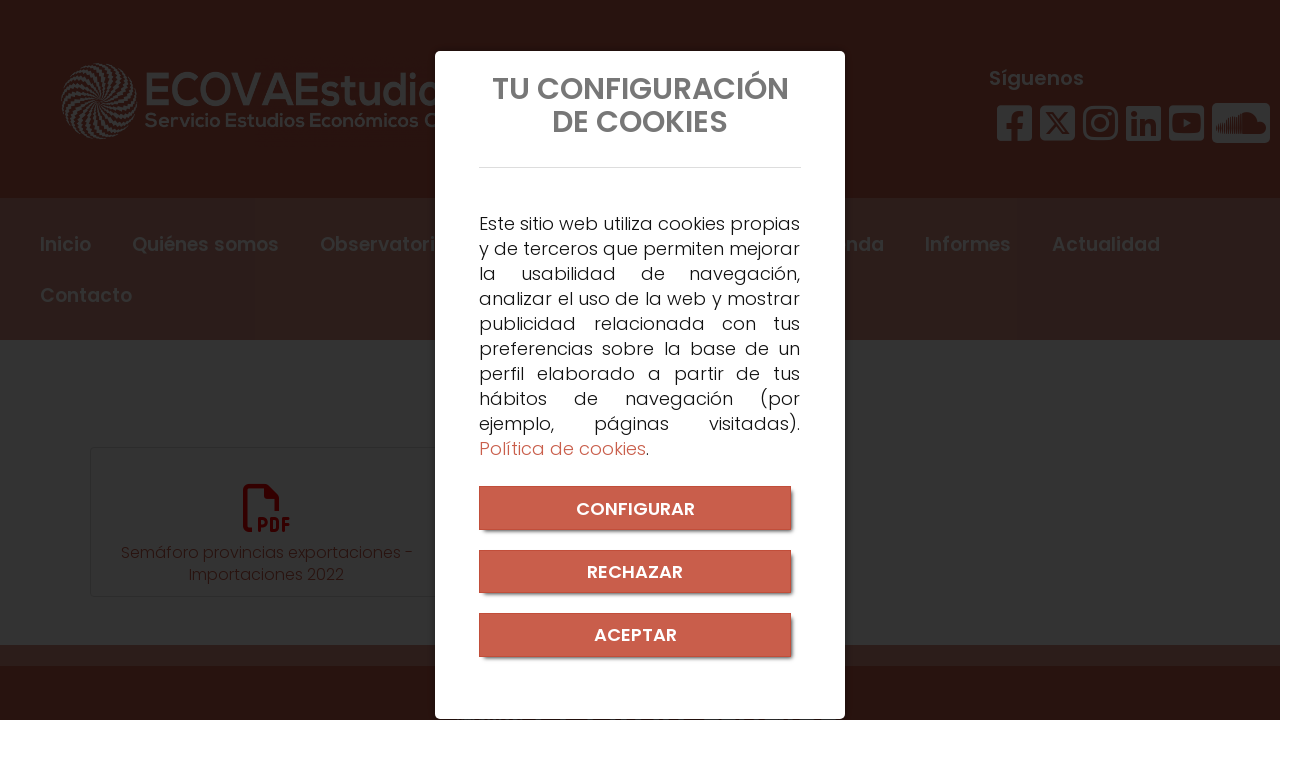

--- FILE ---
content_type: text/html; charset=UTF-8
request_url: https://www.ecovaestudios.es/2022_2/
body_size: 13251
content:

            






<!DOCTYPE html>
<html lang="es-ES">
    <head>
        <meta charset="utf-8">
        <meta name="viewport" content="width=device-width, initial-scale=1.0, user-scalable=no">
        <link rel="shortcut icon" href="/data/5690/ico/anagrama.png">
                <meta name="robots" content="index,follow"/><meta name="dcterms.title" content="Servicio Estudio económico Castila y León | ECOVAEstudios"><meta name="description" content="ECOVAEstudios somos un Servicio de Estudio económico Castila y León formado por un gran equipo de profesionales con distintos perfiles, lo que nos permite albergar de esta forma una pluralidad necesaria a la hora de valorar todos nuestros estudios y trabajos. El objetivo principal del grupo es ofrecer el mejor análisis sobre los datos socio – económicos de la región de Castilla y León."><link href="https://fonts.googleapis.com/css2?family=Poppins:wght@300&display=swap" rel="stylesheet"><link href="https://fonts.googleapis.com/css2?family=Poppins:wght@600&display=swap" rel="stylesheet"><!--  metas twitter --><meta name="twitter:card" content="gallery" /><meta name="twitter:title" content="Servicio Estudio económico Castila y León | ECOVAEstudios"><meta name="twitter:description" content="ECOVAEstudios somos un Servicio de Estudio económico Castila y León formado por un gran equipo de profesionales con distintos perfiles, lo que nos permite albergar de esta forma una pluralidad necesaria a la hora de valorar todos nuestros estudios y trabajos. El objetivo principal del grupo es ofrecer el mejor análisis sobre los datos socio – económicos de la región de Castilla y León." /><!-- metas facebook  --><meta property="og:url" content="https://www.ecovaestudios.es/2022_2/" /><meta property="og:title" content="Servicio Estudio económico Castila y León | ECOVAEstudios"><meta property="og:description" content="ECOVAEstudios somos un Servicio de Estudio económico Castila y León formado por un gran equipo de profesionales con distintos perfiles, lo que nos permite albergar de esta forma una pluralidad necesaria a la hora de valorar todos nuestros estudios y trabajos. El objetivo principal del grupo es ofrecer el mejor análisis sobre los datos socio – económicos de la región de Castilla y León."><meta property="og:locale" content="es_ES" /><!-- geoTags --><meta name="geo.placename" content="España" /><meta name="geo.position" content="41.655;-4.727" /><meta name="geo.region" content="VALLADOLID" /><meta name="ICBM" content="41.655,-4.727" />
        
        <title>                    2022
</title>
                                        <link href="//css.accesive.com/static/css/styles_cliente5690.css?v8.1" rel="stylesheet" media="all" />
                <link href="//css.accesive.com/static/css/styles_cliente_comun5690.css?v8.1" rel="stylesheet" media="all" />
                <link rel="stylesheet" href="//css.accesive.com/static/css/net10_5690.css?v8.1" />
                        <link rel="stylesheet" href="/build/frontBootstrap3v2.919b9082.css">

                                                <link href='https://fonts.googleapis.com/css?family=Muli%7cWork+Sans' rel='stylesheet' type='text/css'>
                            
                        
            
            <!--External css libraries -->
                                                                                        <link rel="stylesheet" href="https://cdnjs.cloudflare.com/ajax/libs/animate.css/3.5.2/animate.min.css" media="all" />
                                                                                <link rel="stylesheet" href="https://cdn.rawgit.com/michalsnik/aos/2.1.1/dist/aos.css" media="all" />
                                                            
            <!--Custom css-->
                            <link rel="stylesheet" href="//css.accesive.com/static/css/custom_5690.css?v8.1" media="all" />
            
        
            <style type="text/css">
            .pageload-overlay {
    position: fixed;
    width: 100%;
    height: 100%;
    top: 0;
    left: 0;
    display: none;
    z-index: 2147483646;
}

.pageload-overlay.show {
    display:block;
}

.pageload-overlay svg {
    position: absolute;
    top: 0;
    left: 0;
    pointer-events: none;
    z-index: 2147483646;
    background-color: ;
}

.pageload-overlay svg path {
    fill: ;
}

.pageload-overlay::after,
.pageload-overlay::before {
    content: '';
    position: absolute;
    width: 20px;
    height: 20px;
    top: 50%;
    left: 50%;
    margin: -10px 0 0 -10px;
    border-radius: 50%;
    visibility: hidden;
    opacity: 0;
    z-index: 2147483647;
    -webkit-transition: opacity 0.15s, visibility 0s 0.15s;
    transition: opacity 0.15s, visibility 0s 0.15s;
}

.pageload-overlay::after {
    background: ;
    -webkit-transform: translateX(-20px);
    transform: translateX(-20px);
    -webkit-animation: moveRight 0.6s linear infinite alternate;
    animation: moveRight 0.6s linear infinite alternate;
}

.pageload-overlay::before {
    background: ;
    -webkit-transform: translateX(20px);
    transform: translateX(20px);
    -webkit-animation: moveLeft 0.6s linear infinite alternate;
    animation: moveLeft 0.6s linear infinite alternate;
    }

    @-webkit-keyframes moveRight {
    to { -webkit-transform: translateX(20px); }
    }

    @keyframes moveRight {
    to { transform: translateX(20px); }
    }

    @-webkit-keyframes moveLeft {
    to { -webkit-transform: translateX(-20px); }
    }

    @keyframes moveLeft {
    to { transform: translateX(-20px); }
}

.pageload-loading.pageload-overlay::after,
.pageload-loading.pageload-overlay::before {
    opacity: 1;
    visibility: visible;
    -webkit-transition: opacity 0.3s;
    transition: opacity 0.3s;
}

/**/
#loader6{
    background-color: ;
    display: block;
}
.l6 {
    width: 100px;
    height: 100px;
    border-radius: 50px;
    border: 1px solid ;
    position: relative;
    top:calc(50% - 90px);
    margin: 20px auto;
}

.l6 span {
    display: block;
    width: 16px;
    margin: 0 auto;
    line-height: 32px;
    margin-top: 32px;
    color: ;
    text-align: center;
    font-weight: bold;
    -family: arial;
    position: relative;
    font-size: 32px;
}
.l6 span:after {
    content: attr(data-title);
    position: absolute;
    overflow: hidden;
    display: block;
    left: 0;
    top: 0;
    opacity: 1;
    height: 30px;
    color: ;
    -webkit-backface-visibility: hidden;
    -webkit-transform-style: preserve-3d;
    -webkit-animation-name: pulse;
    -webkit-animation-duration: 2s;
    -webkit-animation-timing-function: ease-in-out;
    -webkit-animation-iteration-count: infinite;
    animation-name: pulse;
    animation-duration: 2s;
    animation-timing-function: ease-in-out;
    animation-iteration-count: infinite;
}

@-webkit-keyframes pulse {
    0% {
        height: 0;
        opacity: 1;
        -webkit-transform: scale(1);
        transform: scale(1);
    }
    78% {
        height: 30px;
        opacity: 1;
        -webkit-transform: scale(1);
        transform: scale(1);
    }
    88% {
        height: 30px;
        opacity: 1;
        -webkit-transform: scale(1.2);
        transform: scale(1.2);
    }
    100% {
        height: 30px;
        opacity: 0.1;
        -webkit-transform: scale(1);
        transform: scale(1);
    }
}
@keyframes pulse {
    0% {
        height: 0;
        opacity: 1;
        -webkit-transform: scale(1);
        transform: scale(1);
    }
    78% {
        height: 30px;
        opacity: 1;
        -webkit-transform: scale(1);
        transform: scale(1);
    }
    88% {
        height: 30px;
        opacity: 1;
        -webkit-transform: scale(1.2);
        transform: scale(1.2);
    }
    100% {
        height: 30px;
        opacity: 0.1;
        -webkit-transform: scale(1);
        transform: scale(1);
    }
}

/**/
#loader7{
    display: block;
}
body .vertical-centered-box {
    position: absolute;
    width: 100%;
    height: 100%;
    text-align: center;
}
body .vertical-centered-box:after {
    content: '';
    display: inline-block;
    height: 100%;
    vertical-align: middle;
    margin-right: -0.25em;
}
body .vertical-centered-box .contentt {
    -webkit-box-sizing: border-box;
    -moz-box-sizing: border-box;
    box-sizing: border-box;
    display: inline-block;
    vertical-align: middle;
    text-align: left;
    font-size: 0;
}

.loader-circle {
    position: absolute;
    left: 50%;
    top: 50%;
    width: 120px;
    height: 120px;
    border-radius: 50%;
    box-shadow: inset 0 0 0 1px rgba(255, 255, 255, 0.1);
    margin-left: -60px;
    margin-top: -60px;
}
.loader-line-mask {
    position: absolute;
    left: 50%;
    top: 50%;
    width: 60px;
    height: 120px;
    margin-left: -60px;
    margin-top: -60px;
    overflow: hidden;
    -webkit-transform-origin: 60px 60px;
    -moz-transform-origin: 60px 60px;
    -ms-transform-origin: 60px 60px;
    -o-transform-origin: 60px 60px;
    transform-origin: 60px 60px;
    -webkit-mask-image: -webkit-linear-gradient(top, #000000, rgba(0, 0, 0, 0));
    -webkit-animation: rotate 1.2s infinite linear;
    -moz-animation: rotate 1.2s infinite linear;
    -o-animation: rotate 1.2s infinite linear;
    animation: rotate 1.2s infinite linear;
}
.loader-line-mask .loader-line {
    width: 120px;
    height: 120px;
    border-radius: 50%;
    box-shadow: inset 0 0 0 1px rgba(255, 255, 255, 0.5);
}
#particles-background,
#particles-foreground {
    left: -51%;
    top: -51%;
    width: 202%;
    height: 202%;
    -webkit-transform: scale3d(0.5, 0.5, 1);
    -moz-transform: scale3d(0.5, 0.5, 1);
    -ms-transform: scale3d(0.5, 0.5, 1);
    -o-transform: scale3d(0.5, 0.5, 1);
    transform: scale3d(0.5, 0.5, 1);
}
#particles-background {
    background: ;
    background-image: -webkit-linear-gradient(45deg,  2%,  100%);
    background-image: -moz-linear-gradient(45deg,  2%,  100%);
    background-image: linear-gradient(45deg,  2%,  100%);
}
lesshat-selector {
    -lh-property: 0; } 
@-webkit-keyframes rotate{ 0% { -webkit-transform: rotate(0deg);} 100% { -webkit-transform: rotate(360deg);}}
@-moz-keyframes rotate{ 0% { -moz-transform: rotate(0deg);} 100% { -moz-transform: rotate(360deg);}}
@-o-keyframes rotate{ 0% { -o-transform: rotate(0deg);} 100% { -o-transform: rotate(360deg);}}
@keyframes rotate{ 0% {-webkit-transform: rotate(0deg);-moz-transform: rotate(0deg);-ms-transform: rotate(0deg);transform: rotate(0deg);} 100% {-webkit-transform: rotate(360deg);-moz-transform: rotate(360deg);-ms-transform: rotate(360deg);transform: rotate(360deg);}}
[not-existing] {
    zoom: 1;
}
lesshat-selector {
    -lh-property: 0; } 
@-webkit-keyframes fade{ 0% { opacity: 1;} 50% { opacity: 0.25;}}
@-moz-keyframes fade{ 0% { opacity: 1;} 50% { opacity: 0.25;}}
@-o-keyframes fade{ 0% { opacity: 1;} 50% { opacity: 0.25;}}
@keyframes fade{ 0% { opacity: 1;} 50% { opacity: 0.25;}}
[not-existing] {
    zoom: 1;
}
lesshat-selector {
    -lh-property: 0; } 
@-webkit-keyframes fade-in{ 0% { opacity: 0;} 100% { opacity: 1;}}
@-moz-keyframes fade-in{ 0% { opacity: 0;} 100% { opacity: 1;}}
@-o-keyframes fade-in{ 0% { opacity: 0;} 100% { opacity: 1;}}
@keyframes fade-in{ 0% { opacity: 0;} 100% { opacity: 1;}}
[not-existing] {
    zoom: 1;
}        </style>
                                        <script>
                var languageCountry = 'es';
                (function(w,d,u){w.readyQ=[];w.bindReadyQ=[];function p(x,y){if(x=="ready"){w.bindReadyQ.push(y);}else{w.readyQ.push(x);}};var a={ready:p,bind:p};w.$=w.jQuery=function(f){if(f===d||f===u){return a}else{p(f)}}})(window,document)
            </script>
                            <script src="/build/runtime.328ea1e1.js"></script><script src="/build/frontPageLoader.e0fc922d.js"></script>
                                                                    </head>
    
    <body class="web plantilla-3-col ancho  device-not-mobile" itemscope itemtype="https://schema.org/WebPage">
                        
                                                                                            <div class="alert alert-dismissible cookie-alert affix-hidden container-fluid cookies-emergente" role="alert" id="cookiesAlert">
    <div class="contenido-cookies-alert"> 
        <p class="h3 text-center">
            <strong>TU CONFIGURACIÓN DE COOKIES</strong>
        </p>
        <hr>
        <div id="cookiesText" class="cookies-text col-xs-12">
                                                                        <p class="">Este sitio web utiliza cookies propias y de terceros que permiten mejorar la usabilidad de navegación, analizar el uso de la web y mostrar publicidad relacionada con tus preferencias sobre la base de un perfil elaborado a partir de tus hábitos de navegación (por ejemplo, páginas visitadas). <a href="/politica-de-cookies">Política de cookies</a>.</p>
                                                            
            <div class="cookies-button text-center col-xs-12" id="cookiesButtonContainer">
                                    <a href="#" id="pcookies" href="" data-toggle="modal" data-target="#modal_cookies" class="cookiesButton btn btn-xs btn-primary">
                        CONFIGURAR
                    </a>
                    <a href="#" class="cookiesButton btn btn-xs btn-primary" data-dismiss="alert" aria-label="Close" onclick="aceptarCookies(false, true, 5690)" >
                        RECHAZAR
                    </a>
                    <a href="#" class="cookiesButton btn btn-xs btn-primary" data-dismiss="alert" aria-label="Close" onclick="aceptarCookies(true, false, 5690)" >
                        ACEPTAR
                    </a>
                            </div>
        </div>
    </div>
</div>                                            <header >
        <!-- ZONA MENU MOVIL -->
                                                <div id="menuMovil" class="visible-xs visible-sm"> 
        
                
        
                                                                                                            
                        
        
        <!-- END Movil Navbar Button collapse -->
                        
        
            
     
        <!-- Movil Navbar Button collapse -->
    <div class="navbar-header menu-movil-config menu-2">
                        <a href="/" class="navbar-brand">   
                    <img src="/data/5690/logos/logo_png_sinfodo_03_03_movil.png" title="ECOVA ESTUDIOS" alt="ECOVA ESTUDIOS">
            </a>

                                        
    <div class="iconos-movil justify-center color-custom-iconos-movil">
                
                
                
                
                
                
                
                
                
                    </div>

                                <div class="boton-menu">
                            <a id="nav-toggle" class=" pull-right navbar-toggle"  data-toggle="collapse" data-target="#navbar-collapse_movilMenu"><span></span></a>
                    </div>
    
            </div>
                <!-- Movil Navbar Menu collapse -->
    <nav class="navbar-default inverse   " role="navigation" >
        <div class="collapse navbar-collapse navbar-cat-collapse" id="navbar-collapse_movilMenu">
            <ul class="nav navbar-nav">
                                                                            <li >
                    <a class=""
                        href="/" title="Inicio">
                                                Inicio
                                            </a>
                                                                                                                                    </li>
                                                                            <li >
                    <a class=""
                        href="/quienes-somos/" title="Quiénes somos">
                                                Quiénes somos
                                            </a>
                                                                                                                                    </li>
                                                                            <li                     class="dropdown"
                    >
                    <a class="dropdown-toggle"
                        href="#" title="Observatorios e informes">
                                                Observatorios e informes
                                                    <b class="caret right"></b>
                                            </a>
                                                                        	<ul class="dropdown-menu    multi-level " role="menu">
																			 
                                                        <li class="">
                            <a  href="/todos-los-observatorios/"  title="Todos los Observatorios">
                                                                Todos los Observatorios
                                                            </a>
                    										
																																			 
                                                        <li class="">
                            <a  href="/observatorio-economico"  title="Observatorio Económico">
                                                                Observatorio Económico
                                                            </a>
                    										
																																			 
                                                        <li class="">
                            <a  href="/observatorio-digital"  title="Observatorio Digital">
                                                                Observatorio Digital
                                                            </a>
                    										
																																			 
                                                        <li class="">
                            <a  href="/observatorio-de-comercio-exterior-2024"  title="Observatorio Comercio Exterior">
                                                                Observatorio Comercio Exterior
                                                            </a>
                    										
																																			 
                                                        <li class="">
                            <a  href="/observatorio-agroalimentario"  title="Observatorio Agroalimentario">
                                                                Observatorio Agroalimentario
                                                            </a>
                    										
																																			 
                                                        <li class="">
                            <a  href="/graficos-y-tablas_1/"  title="Gráficos">
                                                                Gráficos
                                                            </a>
                    										
																																			 
                                                        <li class="">
                            <a  href="/historico-semaforos/"  title="Histórico semáforos">
                                                                Histórico semáforos
                                                            </a>
                    										
																							</li>
		</ul>
	                                                            </li>
                                                                            <li >
                    <a class=""
                        href="/colaboradores/" title="Colaboradores">
                                                Colaboradores
                                            </a>
                                                                                                                                    </li>
                                                                            <li >
                    <a class=""
                        href="/agenda/" title="Agenda">
                                                Agenda
                                            </a>
                                                                                                                                    </li>
                                                                            <li >
                    <a class=""
                        href="/informes/" title="Informes">
                                                Informes
                                            </a>
                                                                                                                                    </li>
                                                                            <li >
                    <a class=""
                        href="/actualidad/" title="Actualidad">
                                                Actualidad
                                            </a>
                                                                                                                                    </li>
                                                                            <li >
                    <a class=""
                        href="/te-podemos-ayudar-en-algo-mas" title="Contacto">
                                                Contacto
                                            </a>
                                                                                                                                    </li>
                        </ul>
        </div>
    </nav>

        

    </div>
                            <!-- FIN ZONA MENU MOVIL -->

        <!-- ZONA BARRA DE OPCIONES -->
                                            <div id="barra-opciones">
                    <div class="barra-opciones zona eq-height">
                                                    <div class="row eq-height"><div class="col-xs-12 col-sm-5 col-md-5  hidden-xs hidden-sm  "><div data-nombre="Logotipo"  id="block-211704" class="modulo-container logotipo-main margen-4x "><div id="logo211704" class="modulo-logotipo"><a href="/"><img src="/cache/7/f/5/e/2/7f5e25ecedfbe3dee6c1de932abf662eea2a9ccf.png" title="ecova estudios" alt="ecova estudios" width="300" height="200"
	    class="img-responsive"></a></div></div></div><div class=" col-xs-12 col-sm-2 col-md-2   hidden-xs hidden-sm hidden-md "><div data-nombre="empujar redes"  id="block-211743" class="modulo-container hidden-xs hidden-sm hidden-md  "><div id="mod_html_211743" class="text-left"></div></div></div><div class="col-xs-12 col-sm-5 col-md-5   acc-flex-right acc-flex-center-tablet acc-flex-center-movil hidden-sm hidden-xs "><div data-nombre="Redes Sociales"  id="block-211742" class="modulo-container acc-flex-right acc-flex-center-tablet acc-flex-center-movil hidden-sm hidden-xs  "><div class="modulo-redes-sociales"><h3  class="heading color-fuente-destacado"  >Síguenos</h3><div class="grupo-redes-sociales iconos paleta_colores_blanco_color "><div class=" inline facebook"><a href="https://www.facebook.com/ECOVAEstudios" target="_blank" aria-label="Facebook" rel="noFollow"><i class="fa fa-facebook-square fa-2x paleta_colores_blanco_color"></i><span class='d-none'>Facebook</span></a></div><div class=" inline twitter"><a href="https://twitter.com/EcovaEstudios" target="_blank" aria-label="Twitter" rel="noFollow"><i class="fa fa-brands fa-square-x-twitter fa-2x paleta_colores_blanco_color"></i><span class='d-none'>Twitter</span></a></div><div class=" inline instagram"><a href="https://www.instagram.com/ecovaestudios" target="_blank" aria-label="Instagram" rel="noFollow"><i class="fa fa-instagram fa-2x paleta_colores_blanco_color"></i><span class='d-none'>Instagram</span></a></div><div class=" inline linkedin"><a href="https://www.linkedin.com/company/ecovaestudios " target="_blank" aria-label="Linkedin" rel="noFollow"><i class="fa fa-linkedin-square fa-2x paleta_colores_blanco_color"></i><span class='d-none'>Linkedin</span></a></div><div class=" inline youtube"><a href="https://www.youtube.com/channel/UC_3K6IEuVZjwDEC-lM85xow/" target="_blank" aria-label="Youtube" rel="noFollow"><i class="fa fa-youtube-square fa-2x paleta_colores_blanco_color"></i><span class='d-none'>Youtube</span></a></div><div class=" inline soundcloud"><a href="https://soundcloud.com/ecova-estudios" target="_blank" aria-label="SoundCloud" rel="noFollow"><i class="fa fa-soundcloud fa-2x paleta_colores_blanco_color"></i><span class='d-none'>Soundcloud</span></a></div></div></div></div></div></div><!-- end row --><div class="row eq-height"></div>
                                            </div>
                </div>
                            <!-- FIN ZONA BARRA DE OPCIONES -->

        <!-- ZONA SOBRECABECERA -->
                                                                <div id="sobrecabecera" class="sticky-top">
                        <div class="sobrecabecera zona eq-height">
                                                            <div class="row eq-height"><div class="col-xs-12 col-sm-12 col-md-12 hidden-xs hidden-sm   hidden-sm hidden-xs acc-flex-center acc-flex-center-tablet text-center "><div data-nombre="Menú principal"  id="block-211703" class="modulo-container hidden-sm hidden-xs acc-flex-center acc-flex-center-tablet text-center menu-sobrecabecera margen-top margen-bottom "><div class="modulo-menu horizontal-laptop horizontal-tablet vertical-mobile version1 " data-menu-id="0"><nav id="menu_211703" class="navbar navbar-default inverse custom-menu-intenso" role="navigation"><!-- Nav Header Starts --><div class="navbar-header"><button type="button" class="btn btn-primary btn-navbar navbar-toggle" data-toggle="collapse" data-target="#navbar-collapse_211703"><span class="sr-only">Toggle Navigation</span><i class="fa fa-bars"></i></button></div><!-- Nav Header Ends --><!-- Navbar Cat collapse Starts --><div class="sidebar-nav "><div class="navbar-collapse  navbar-inner" id="navbar-collapse_211703"><ul class="nav navbar-nav "><li class=" version1 "><a class="" href="/" title="Inicio">
                                                                        Inicio
                                                                    </a></li><li class=" version1 "><a class="" href="/quienes-somos/" title="Quiénes somos">
                                                                        Quiénes somos
                                                                    </a></li><li class="dropdown version1 "><a class="dropdown-toggle" href="#" title="Observatorios e informes">
                                                                        Observatorios e informes
                                                                            <b class="caret right"></b></a><ul class="dropdown-menu    multi-level " role="menu"><li class=""><a  href="/todos-los-observatorios/"  title="Todos los Observatorios">
                                                                Todos los Observatorios
                                                            </a><li class=""><a  href="/observatorio-economico"  title="Observatorio Económico">
                                                                Observatorio Económico
                                                            </a><li class=""><a  href="/observatorio-digital"  title="Observatorio Digital">
                                                                Observatorio Digital
                                                            </a><li class=""><a  href="/observatorio-de-comercio-exterior-2024"  title="Observatorio Comercio Exterior">
                                                                Observatorio Comercio Exterior
                                                            </a><li class=""><a  href="/observatorio-agroalimentario"  title="Observatorio Agroalimentario">
                                                                Observatorio Agroalimentario
                                                            </a><li class=""><a  href="/graficos-y-tablas_1/"  title="Gráficos">
                                                                Gráficos
                                                            </a><li class=""><a  href="/historico-semaforos/"  title="Histórico semáforos">
                                                                Histórico semáforos
                                                            </a></li></ul></li><li class=" version1 "><a class="" href="/colaboradores/" title="Colaboradores">
                                                                        Colaboradores
                                                                    </a></li><li class=" version1 "><a class="" href="/agenda/" title="Agenda">
                                                                        Agenda
                                                                    </a></li><li class=" version1 "><a class="" href="/informes/" title="Informes">
                                                                        Informes
                                                                    </a></li><li class=" version1 "><a class="" href="/actualidad/" title="Actualidad">
                                                                        Actualidad
                                                                    </a></li><li class=" version1 "><a class="" href="/te-podemos-ayudar-en-algo-mas" title="Contacto">
                                                                        Contacto
                                                                    </a></li></ul></div></div></nav></div></div></div></div><!-- end row --><div class="row eq-height"></div>
                                                    </div>
                    </div>
                                            <!-- FIN ZONA SOBRECABECERA -->
        <!-- ZONA CABECERA -->                                             <!-- FIN ZONA CABECERA -->
        
        </header>
        <!-- ZONA CONTENIDO -->
            <div id="contenido">
                                    <div class="contenido zona">                
                                                                                                                                                                                                                
                                 
                
                                                                                                                                                                                                                                                                                                                                                                <div id="main" class="row ">
                                                                                                                                                                                                                                                                                                 
                                        <div id="content_main" class="col-sm-12">
                            <!-- Titulo Starts -->
                        <h1  class="heading color-fuente-destacado"  >2022</h1>
    
<!-- Titulo Ends -->
    <!-- LISTADO DE CATEGORIAS STARTS -->
        <!-- LISTADO DE CATEGORIAS ENDS -->


    
<!-- Publicaciones relaccionadas -->
    
            <div>
                                                                            <div >
            
                                                                                                                                                                                                                                                    
                                                                                                        <div class="row">
        <div class="col-sm-12">
            <div class="modulo-container">
                <div class="funcionalidad-descargas">
                     
                    <div class="row">
                                                <div class="col-sm-4">
                                                        

                <a class="fila-descarga thumbnail" href="/media/download/69743"
    data-filename="observatorio-de-comercio-exterior-2023-semaforo-provincias.pdf"  target="_blank">
    <div class="descarga-container">
        <div class="text-center descarga-icono">
            <i class="fa fa-file-pdf-o fa-3x"></i>
            <p class="scroll-on-hover ellipsis" data-toggle="tooltip" data-placement="top" title="Semáforo provincias exportaciones - Importaciones 2022">Semáforo provincias exportaciones - Importaciones 2022</p>
        </div>
        <div class="descarga-info">
            <div class="pull-left">
                <i class="fa fa-arrow-circle-o-down" data-toggle="tooltip" data-placement="top" title="Semáforo provincias exportaciones - Importaciones 2022"></i>
            </div>
            <div class="pull-right">
                <p>1.33 Mb</p>
            </div>
        </div>
    </div>
</a>
                        </div>
                                                <div class="col-sm-4">
                                                        

        <a class="fila-descarga thumbnail" href="/media/download/69742"
    data-filename="observatorio-de-comercio-exterior-2023-semaforo-ccaa.pdf"  target="_blank">
    <div class="descarga-container">
        <div class="text-center descarga-icono">
            <i class="fa fa-file-pdf-o fa-3x"></i>
            <p class="scroll-on-hover ellipsis" data-toggle="tooltip" data-placement="top" title="Semáforo comunidades exportaciones -Importaciones 2022">Semáforo comunidades exportaciones -Importaciones 2022</p>
        </div>
        <div class="descarga-info">
            <div class="pull-left">
                <i class="fa fa-arrow-circle-o-down" data-toggle="tooltip" data-placement="top" title="Semáforo comunidades exportaciones -Importaciones 2022"></i>
            </div>
            <div class="pull-right">
                <p>825.32 Kb</p>
            </div>
        </div>
    </div>
</a>
                        </div>
                                            </div>
                </div>
            </div>
        </div>
    </div>
                     
            </div>                                    </div>

    


                    </div>
                                                                    <!-- BLOQUE AUXILIAR BARRAS MÓVIL -->
                                            <div id="sidebar_primaria" class="sidebar_primaria_movil zona col-md-3 col-sm-12 col-xs-12  hidden-sm hidden-md hidden-lg"></div>
                        <div id="sidebar_secundaria" class="sidebar_secundaria_movil zona col-md-3 col-sm-12 col-xs-12  hidden-sm hidden-md hidden-lg"></div>
                                    </div>
            </div>
                                </div>
        <!-- FIN ZONA CONTENIDO -->

    <!-- ZONA PIE -->
                            <section id="pie">
                <div class="pie zona eq-height">
                                            <div class="row eq-height"><div class="col-xs-12 col-sm-12 col-md-12   "><div data-nombre="Html"  id="block-211855" class="modulo-container  "><div id="mod_html_211855" class="text-left"></div></div></div></div><!-- end row --><div class="row eq-height"></div>
                                    </div>
            </section>
                <!-- FIN ZONA PIE -->

    <!-- ZONA FOOTER -->
                            <footer id="footer">
                <div class="footer zona">
                                            <div class="row"><div class="col-xs-8 col-sm-6 col-md-4 col-md-offset-4 col-sm-offset-0 col-xs-offset-2 ajustado text-center acc-flex-center acc-flex-center-tablet margen-top-2x"><div data-nombre="Banner plus LOGO"  id="block-211711" class="modulo-container ajustado text-center acc-flex-center acc-flex-center-tablet margen-top-2x "><div id=" mod-banner-plus_211711" class="mod-banner-plus banner-plus-hover"><a href="/" target="_self" rel="noFollow"><figure class="sin-estilo "><div class="img-banner"><div class="overlay 							paleta_colores_transparent_bg "></div><img src="/cache~f-b-4-7-0-fb470eb60a98486d352f13f2314c18c8aa8a774b/logo-png-sinfodo-03-03.png" class="img-responsive " title="" alt="" srcset="/cache~f-b-4-7-0-fb470eb60a98486d352f13f2314c18c8aa8a774b/logo-png-sinfodo-03-03.png 481w,/cache~f-b-4-7-0-fb470eb60a98486d352f13f2314c18c8aa8a774b/logo-png-sinfodo-03-03.png 377w, /cache~6-0-6-9-b-6069bbb5a30cde4d4a31c9a6f0927e7352a5ddd8/logo-png-sinfodo-03-03.png 667w, /cache~5-1-f-b-6-51fb6e23b15621a752849b3c3c6242d6be8eaed2/logo-png-sinfodo-03-03.png 324w" sizes="(min-width: 425px) and (max-width: 768px)667px, (min-width: 768px) and (max-width: 1200px) 377px, (min-width:1200px) 481px, 324px"></div></figure></a></div></div></div><div class="col-xs-12 col-sm-6 col-md-5 acc-flex-center-tablet acc-flex-center-movil hidden-lg hidden-md "><div data-nombre="Redes Sociales (Clonado)"  id="block-211975" class="modulo-container acc-flex-center-tablet acc-flex-center-movil hidden-lg hidden-md  "><div class="modulo-redes-sociales"><h3  class="heading color-fuente-destacado"  >Síguenos</h3><div class="grupo-redes-sociales iconos paleta_colores_blanco_color "><div class=" inline facebook"><a href="https://www.facebook.com/ECOnomistaVAlor" target="_blank" aria-label="Facebook" rel="noFollow"><i class="fa fa-facebook-square fa-2x paleta_colores_blanco_color"></i><span class='d-none'>Facebook</span></a></div><div class=" inline twitter"><a href="https://twitter.com/ECOnomistaVAlor" target="_blank" aria-label="Twitter" rel="noFollow"><i class="fa fa-brands fa-square-x-twitter fa-2x paleta_colores_blanco_color"></i><span class='d-none'>Twitter</span></a></div><div class=" inline instagram"><a href="https://www.instagram.com/economistasvalor/" target="_blank" aria-label="Instagram" rel="noFollow"><i class="fa fa-instagram fa-2x paleta_colores_blanco_color"></i><span class='d-none'>Instagram</span></a></div><div class=" inline linkedin"><a href="https://www.linkedin.com/company/colegio-de-economistas-de-valladolid/" target="_blank" aria-label="Linkedin" rel="noFollow"><i class="fa fa-linkedin-square fa-2x paleta_colores_blanco_color"></i><span class='d-none'>Linkedin</span></a></div><div class=" inline youtube"><a href="https://www.youtube.com/channel/UCa0S8lVAhCzJv_XoVQAMlYA/" target="_blank" aria-label="Youtube" rel="noFollow"><i class="fa fa-youtube-square fa-2x paleta_colores_blanco_color"></i><span class='d-none'>Youtube</span></a></div><div class=" inline soundcloud"><a href="https://soundcloud.com/ecova-estudios" target="_blank" aria-label="SoundCloud" rel="noFollow"><i class="fa fa-soundcloud fa-2x paleta_colores_blanco_color"></i><span class='d-none'>Soundcloud</span></a></div></div></div></div></div></div><div class="row"><div class="col-xs-12 col-sm-12 col-md-12 acc-flex-center acc-flex-center-tablet margen-top-2x margen-bottom-2x"><div data-nombre="Menú footer"  id="block-211700" class="modulo-container acc-flex-center acc-flex-center-tablet margen-top-2x margen-bottom-2x "><div class="modulo-menu horizontal-laptop vertical-tablet vertical-mobile version1 " data-menu-id="0"><nav id="menu_211700" class="navbar navbar-default inverse custom-menu-intenso" role="navigation"><!-- Navbar Cat collapse Starts --><div class="sidebar-nav "><div class="navbar-collapse collapse navbar-cat-collapse in navbar-inner" id="navbar-collapse_211700"><ul class="nav navbar-nav "><li class=" version1 "><a class="" href="https://letsencrypt.org/es/about/" target="_blank" title="Seguridad">
                                                                        Seguridad
                                                                    </a></li><li class=" version1 "><a class="" href="/aviso-legal" title="Aviso Legal">
                                                                        Aviso Legal
                                                                    </a></li><li class=" version1 "><a class="" href="/politica-de-privacidad" title="Política de Privacidad">
                                                                        Política de Privacidad
                                                                    </a></li><li class=" version1 "><a class="" href="/politica-de-cookies" title="Política de cookies">
                                                                        Política de cookies
                                                                    </a></li></ul></div></div></nav></div></div></div></div><div class="row"><div class="col-xs-8 col-sm-2 col-md-2 col-md-offset-10 col-sm-offset-10 col-xs-offset-2 acc-flex-right ajustado marca-agua margen-bottom"><div data-nombre="MARCA DE AGUA BY COSMOMEDIA"  id="block-216289" class="modulo-container acc-flex-right ajustado marca-agua margen-bottom "><div id=" mod-banner-plus_216289" class="mod-banner-plus banner-plus-hover"><figure class="sin-estilo "><div class="img-banner"><div class = " "></div><div class="overlay  							paleta_colores_transparent_bg "></div><img src="/cache~f-0-e-a-c-f0eacfdd8a34322be04d5de169c6346754a4256e/cosmomedia.png" class="img-responsive  " title="Cosmomedia" alt="Cosmomedia" srcset="/cache~8-5-f-6-6-85f663e8da5d723074a94acb0eb31d52c1e495bc/cosmomedia.png 241w,/cache~8-5-f-6-6-85f663e8da5d723074a94acb0eb31d52c1e495bc/cosmomedia.png 189w, /cache~7-3-5-1-b-7351ba06ab8578ed445215d2492f5de2290e58ac/cosmomedia.png 667w, /cache~8-5-f-6-6-85f663e8da5d723074a94acb0eb31d52c1e495bc/cosmomedia.png 324w" sizes="(min-width: 425px) and (max-width: 768px)667px, (min-width: 768px) and (max-width: 1200px) 189px, (min-width:1200px) 241px, 324px"></div></figure></div></div></div></div>
                                    </div>
            </footer>
                <!-- FIN ZONA FOOTER -->

    <!-- ZONA BAJO FOOTER -->
            <!-- FIN ZONA BAJO FOOTER -->
                            <div id="top-link-block" class="hidden hidden-xs">
  <a href="#" class="" onclick="$('html,body').animate({scrollTop:0},'slow');return false;">
    <span class="fa-stack fa-lg">
      <i class="fa fa-circle fa-stack-2x"></i>
      <i class="fa fa-angle-double-up fa-stack-1x fa-inverse"></i>
    </span>
  </a>
</div>
                    
                

        <!-- block bottom_scripts -->
                                                                                                                                                                     
                            
                                                         <script src="/translations/translationsFront.es.js"></script>
                <script src="/build/frontBootstrap3v2.332ad669.js"></script>
                <script>(function($,d){$.each(readyQ,function(i,f){$(f)});$.each(bindReadyQ,function(i,f){$(d).bind("ready",f)})})(jQuery,document)</script>
                <script src="//js.accesive.com/static/js/net10bottom_5690.js?v8.1"></script>
                <script src="/bundles/posteum/js/plugins/jquery.textfill.min.js"></script>

            <!--External js libraries-->
                                                                                        <script src="//js.accesive.com/assets/vendor/waypoints/lib/jquery.waypoints.min.js"></script>
                                                                                <script src="https://cdn.rawgit.com/michalsnik/aos/2.1.1/dist/aos.js"></script>
                                                                                <script src="https://cdnjs.cloudflare.com/ajax/libs/lettering.js/0.7.0/jquery.lettering.min.js"></script>
                                                                                <script src="https://cdnjs.cloudflare.com/ajax/libs/textillate/0.4.0/jquery.textillate.min.js"></script>
                                                                                <script src="https://cdnjs.cloudflare.com/ajax/libs/waypoints/2.0.5/waypoints.min.js"></script>
                                                                                                                                                    <script src="/build/frontFuncionalidadesContenido.2d4086be.js"></script>
                                                                                
                                                                                                                                                            
                        <script>
                if(document.body.contains(document.getElementById("cta-pantalla-completa-1"))) {
                    $("body").css("overflow", "hidden");
                }
            </script>
        
        <!-- block var_scripts -->
                                                                                                                                                                                                                                                                                                                                                                                                                                                                                                                                                                                            
    <script>
        function recolocarBarrasLateralesMovil() {
            if(window.innerWidth <= 767){ // De pc a movil
                $(".sidebar_primaria_movil").append($('.sidebar_primaria_pc').children(".row"));
                $(".sidebar_secundaria_movil").append($('.sidebar_secundaria_pc').children(".row"));
            } else { // De movil a pc
                $(".sidebar_primaria_pc").append($('.sidebar_primaria_movil').children(".row"));
                $(".sidebar_secundaria_pc").append($('.sidebar_secundaria_movil').children(".row"));
            }
        }

        /* Configuración general de la web. Dicha función es llamada en: FrontendBundle/Resources/public/js/Bootstrap3/base-template.js. */
        function recolocaFullWidth(elemento,content,aside) {
            elemento.css("padding",0).css("left",0);
                            if (content===true) {
                    // Si la barra lateral está presente se coge el ancho del div #main,
                    // si no, se coge el ancho de window
                                            elemento.css("width",$(window).outerWidth(true)).css('left',0 - elemento.offset().left);
                                    } else {
                    elemento.css("width",$(window).width()).css('left',0 - elemento.offset().left);
                }
                        elemento.parent().removeClass("no-visibility");
            var conMargen = true;
            if ($(elemento).parent(".full-width-div").hasClass('.ajustado')) {
                conMargen = false;
            }
            elemento.parent(".full-width-div").css("min-height",elemento.outerHeight(conMargen));

            $(document).trigger('full-width-div-done'); // Trigger para cuando se ha terminado de realizar la funcion de full-width-div
        }
    </script>
                        <script>
            $(document).ready(function() {
                accounting.settings.number.decimal = getDecimalSeparator();
                accounting.settings.number.thousand = getThousandSeparator();
                conversorEmail();
                // Coloca las barras laterales como ultimos elementos del main. La función definida en: FrontendBundle:Base/2-col-basico-bootstrap3-vs.html.twig
                recolocarBarrasLateralesMovil();

                          
                
                // INICIO AFFIX
                // Contemplamos los 4 casos posibles para el affix.
                var queue = false;
                var queueBarras = false;
                /* Llamada al resize. Se vuelven a llamar a las funciones del affix en funcion de la resolucion en la que estemos. */
                $(window).resize(function() {
                    clearTimeout(queue);
                    clearTimeout(queueBarras);
                    var tamanoPantalla = window.innerWidth || document.documentElement.clientWidth || document.body.clientWidth;
                     
                        if (tamanoPantalla >= 992) {
                            queue = setTimeout(function(){
                                var sticky = false;
                                $("header").children().each(function(){
                                    $(this).removeAttr("style");
                                });
                                if ($("header").hasClass("ajuste-top")) {
                                    $("#cabecera").removeAttr("style");
                                };
                                affix('true','false',true);
                            }, 100);
                        }
                                         
                        if (tamanoPantalla >= 992) {
                            //Eliminamos clase sticky de la barra de opciones por  si venimos de la versión móvil
                            $("#barra-opciones").removeClass("sticky");
                         } 
                                        //Siempre la barra de opciones en móvil será sticky
                    if (tamanoPantalla < 992) { 
                        queue = setTimeout(function(){
                            $("#barra-opciones").addClass("sticky");
                            affixMovil(true); //Se aplica resize
                        }, 200);
                    }
                                            if (tamanoPantalla < 992) {
                            stickyBajoFooter('false');
                        }
                                        // Recolocar barras cuando se hace resize
                    queueBarras = setTimeout(function(){
                        recolocarBarrasLateralesMovil();
                    }, 100);

                                         
                    $(document).trigger('bajofooter-sticky-toggle');

                    /* Recalculamos la altura del bajo footer cuando está sticky y cambiamos de resoluciones. */
                    stickyBajoFooter('false');
                    $(document).trigger('resize-done');
                });

                                  

                                     $("#sobrecabecera").addClass("sticky");
                 
                  
                    affix('true','false',false);
                 
                if($(window).width() < 992) {
                    $("#barra-opciones").addClass("sticky");
                    affixMovil(false);
                    if ('false') {
                        stickyBajoFooter('false');
                    }
                }
                    
                $(document).trigger('bajofooter-sticky-toggle');
                stickyBajoFooter('false');
                // FIN AFFIX

                var dp_scripts = [
                    "/bundles/frontend/bower_components/bootstrap-datepicker/dist/js/bootstrap-datepicker.min.js?v8.1",
                    "/bundles/frontend/bower_components/bootstrap-datepicker/dist/locales/bootstrap-datepicker.es.min.js?v8.1"
                ];
                var fi_scripts = [
                    "/bundles/frontend/bower_components/bootstrap-fileinput/js/fileinput.min.js?v8.1",
                    "/bundles/frontend/bower_components/bootstrap-fileinput/js/fileinput_locale_es.js?v8.1"
                ];
                var scriptsToLoad = [];
                var css = '';
                                                if (scriptsToLoad.length > 0) {
                    $.getScripts({
                        urls: scriptsToLoad,
                        cache: true,
                        //async: false,
                        success: function(response) {
                                                                                }
                    });
                }
                if( $('#sidebar .row').children().length ==1 && $('#sidebar .hidden-xs.hidden-sm .modulo-menu').length == 1) {
                       $('#sidebar').addClass('hidden-sm').addClass('hidden-xs');
                }
                    if($(".contenidos-relaccionados.columnas").length != 0) {
        if ($(".nav-tabs li").size() == 1) {
            $(".nav-tabs").addClass("primerElemento");
        }else{
            $(".nav-tabs").removeClass("primerElemento");
        }

        var elem_activo = $(".contenidos-relaccionados.columnas li.active a").attr("href").replace("#","");
        if($(".contenidos-relaccionados.columnas .tab-content .tab-pane").attr("id").trim() == elem_activo.trim()){
            $(".contenidos-relaccionados.columnas .tab-content .tab-pane[id="+elem_activo+"]").addClass("active");
        }

            }
                $("a[href^='tel:']").click(function(){
                    $.post("/lanzarEventoPiwik/", { 
                        web: "5690", 
                        category: "clic",
                        action: "telefono",
                        name: "piwik_clictelefono_event"
                    } );
                });
                $("a[href^='whatsapp:'], a[href*='wa.me/'], a[href*='api.whatsapp.com/send']").click(function(){
                    $.post("/lanzarEventoPiwik/", { 
                        web: "5690", 
                        category: "clic",
                        action: "whatsapp",
                        name: "piwik_clicwhatsapp_event"
                    } );
                });

                /* MODAL COOKIES ACCIONES */
                // Cuando se ha abierto el modal, se gestionan las cookies
                $('#modal_cookies').on('show.bs.modal', function (e) {
                    gestionCookies($(this));
                });

                // Trigger para cuando se termina el ready de la página
                $(document).trigger('ready-done');
            });
        </script>
        
                            <div id="modal_espera" class="modal fade modal-espera" tabindex="-1" role="dialog" aria-hidden="true">
                <div class="modal-dialog">
                    <div class="modal-content">
                        <div class="modal-body text-center">
                            <i class="fa fa-cog fa-3x fa-spin"></i>
                        </div>
                    </div>
                </div>
            </div>
                            <div id="modal_cookies" class="modal fade modal-cookies" tabindex="-1" role="dialog" aria-hidden="true">
    <div class="modal-dialog modal-lg">
        <div class="modal-content">
            <div class="modal-body">
                                <p class="h3"><strong>Política de Cookies y Configuración</strong></p>
                <p>Mediante este panel de configuración de Cookies,  podrás conocer con qué finalidad se utilizan las cookies. Dispones también de la posibilidad de configurarlas para aceptar o rechazar de forma total o parcial su utilización y además, obtendrás información adicional para conocer información completa sobre su significado, configuración, finalidades y derechos.<span class="puntos-suspensivos-mas">..</span><a href="#" class="leer-mas" id="mas"> [leer más]</a></p> <p id="desplegar" style="display: none">Este Sitio Web utiliza cookies propias y de terceras entidades, con la finalidad de brindarte una experiencia de navegación satisfactoria, realizar métricas y estadísticas, así como acciones de marketing. Si no estás de acuerdo con alguna de las finalidades, puedes personalizar las opciones desde esta política.<span class="puntos-suspensivos-menos"></span><a href="#" class="leer-mas" id="menos"> [leer menos]</a></p><p>Cómo usuario, permito la utilización e instalación de las cookies con las siguientes finalidades:</p>
                <div id="acordeon-cookies">
                    <div class="card">
                        <div class="card-header" id="cookies-necesarias">
                            <div class="titulo-seccion-acordeon" data-toggle="collapse" data-target="#cookies-necesarias-collapse" aria-expanded="false">
                                <p class="h5 mb-0">
                                    <i class="fa fa-angle-right" aria-hidden="true"></i>
                                    <span>Cookies Técnicas</span>
                                </p>
                            </div>
                            <div class="toogle-cookie siempre-habilitado" data-type-cookie="necesaria">
                                <span>Siempre habilitado</span>
                            </div>
                        </div>
                        <div id="cookies-necesarias-collapse" class="collapse" aria-labelledby="cookies-necesarias" data-parent="#acordeon-cookies">
                            <div class="card-body">
                                Se trata de Cookies propias con una finalidad exclusivamente técnica, que no recaban, ni ceden ningún dato de carácter personal del usuario sin su consentimiento y no se utilizan para recoger información, ni registra las direcciones IP de acceso, ni comportamiento de navegación. Se trata de unas cookies necesarias e imprescindibles, que tienen la finalidad de poder ofrecer el servicio al usuario de este sitio web, con el objetivo de facilitar su utilización con una finalidad técnica, para permitir la navegación a través del sitio web y la utilización de las diferentes opciones y servicios que en ella existen, como por ejemplo la propia gestión de las cookies.
                            </div>
                        </div>
                    </div>
                    <div class="card">
                        <div class="card-header" id="cookies-preferencias">
                            <div class="titulo-seccion-acordeon" data-toggle="collapse" data-target="#cookies-preferencias-collapse" aria-expanded="false">
                                <p class="h5 mb-0">
                                    <i class="fa fa-angle-right" aria-hidden="true"></i>
                                    <span>Cookies de preferencias</span>
                                </p>
                            </div>
                                                                                    <div class="toogle-cookie sinconfigurar" data-type-cookie="preferencias">
                                <button type="button" class="btn boton-rechazar deshabilitado">
                                    <i class="fa fa-times" aria-hidden="true"></i> Rechazar
                                </button>
                                <button type="button" class="btn boton-aceptar deshabilitado">
                                    <i class="fa fa-check" aria-hidden="true"></i> Aceptar
                                </button>
                            </div>
                        </div>
                        <div id="cookies-preferencias-collapse" class="collapse" aria-labelledby="cookies-preferencias" data-parent="#acordeon-cookies">
                            <div class="card-body">
                                Se trata de cookies que permiten personalizar las funciones o contenidos del sitio web en función de los datos obtenidos del navegador, como por ejemplo, el idioma. La no utilización de estas cookies, impedirá almacenar datos de preferencias para futuras visitas, pudiendo hacer que la experiencia del sitio web sea menos funcional o satisfactoria, pero no afectará a su funcionamiento.
                            </div>
                        </div>
                    </div>
                    <div class="card">
                        <div class="card-header" id="cookies-estadisticas">
                            <div class="titulo-seccion-acordeon" data-toggle="collapse" data-target="#cookies-estadisticas-collapse" aria-expanded="false">
                                <p class="h5 mb-0">
                                    <i class="fa fa-angle-right" aria-hidden="true"></i>
                                    <span>Cookies de estadísticas</span>
                                </p>
                            </div>
                                                                                    <div class="toogle-cookie  sinconfigurar" data-type-cookie="estadisticas">
                                <button type="button" class="btn boton-rechazar deshabilitado">
                                    <i class="fa fa-times" aria-hidden="true"></i> Rechazar
                                </button>
                                <button type="button" class="btn boton-aceptar deshabilitado">
                                    <i class="fa fa-check" aria-hidden="true"></i> Aceptar
                                </button>
                            </div>
                        </div>
                        <div id="cookies-estadisticas-collapse" class="collapse" aria-labelledby="cookies-estadisticas" data-parent="#acordeon-cookies">
                            <div class="card-body">
                                Con la finalidad de ofrecer el mejor servicio al usuario y al objeto de facilitar la utilización del sitio web, se analizan el número de páginas visitadas, el número de visitas, así como la actividad de los visitantes y su frecuencia de utilización. A estos efectos se elaborará información estadística anónima, elaborada con el objetivo de analizar la actividad de los usuarios dentro del sitio web, medir el tráfico y el rendimiento de la web, obtener mediciones y ofrecer unas mejores prestaciones futuras.
                            </div>
                        </div>
                    </div>
                    <div class="card">
                        <div class="card-header" id="cookies-marketing">
                            <div class="titulo-seccion-acordeon" data-toggle="collapse" data-target="#cookies-marketing-collapse" aria-expanded="false">
                                <p class="h5 mb-0">
                                    <i class="fa fa-angle-right" aria-hidden="true"></i>
                                    <span>Cookies de marketing</span>
                                </p>
                            </div>
                                                                                    <div class="toogle-cookie  sinconfigurar" data-type-cookie="marketing">
                                <button type="button" class="btn boton-rechazar deshabilitado">
                                    <i class="fa fa-times" aria-hidden="true"></i> Rechazar
                                </button>
                                <button type="button" class="btn boton-aceptar deshabilitado">
                                    <i class="fa fa-check" aria-hidden="true"></i> Aceptar
                                </button>
                            </div>
                        </div>
                        <div id="cookies-marketing-collapse" class="collapse" aria-labelledby="cookies-marketing" data-parent="#acordeon-cookies">
                            <div class="card-body">
                                Permiten ofrecer al usuario contenidos y publicidad apropiada en los sitios web y plataformas sociales en función de sus gustos y preferencias de navegación, pudiendo crear un perfil sobre usted y sus intereses, con el objetivo de mostrarle contenido personalizado.
                            </div>
                        </div>
                    </div>
                </div>
                <div class="col-xs-12 margen-top-2x texto-final-cookies">
                    <p>Además, este sitio web puede disponer de enlaces a sitios web de terceros, cuyas políticas de privacidad, políticas de cookies y textos legales, son ajenos al titular del presente sitio web. Al acceder a dichos sitios web mediante los mencionados enlaces, el usuario es libre de decidir si acepta o rechaza los mencionados apartados.</p>
                </div>
                <div class="botones-cookies text-right margen-top-2x">
                    <button class="btn btn-primary disabled" onclick="aceptarCookies(false, false, 5690); cerrarModalCookies()">
                        <span>Guardar</span>
                    </button>
                    <button class="btn btn-primary" onclick="aceptarCookies(false, true, 5690); cerrarModalCookies()">
                        <span>Rechazar todo</span>
                    </button>
                    <button class="btn btn-primary" onclick="aceptarCookies(true, false, 5690); cerrarModalCookies()">
                        <span>Aceptar todo</span>
                    </button>
                </div>
            </div>
        </div>
    </div>
</div>                            <script src="//js.accesive.com/static/js/custom_5690.js?v8.1"></script>
        

        <script>
        var funcionalidadVerModuloFront = '';
        let searchParams = new URLSearchParams(window.location.search);
        if ((searchParams.has('idblock') || searchParams.has('vertodosmodulos')) && funcionalidadVerModuloFront){
            encuadrarModuloFront();
        }

        function encuadrarModuloFront() {
            let searchParams = new URLSearchParams(window.location.search);
            if (searchParams.has('idblock')){
                const idblock = searchParams.get('idblock');
                foundBlock = 'block-'+idblock;
                if (document.getElementById(foundBlock) !== null){
                    var elemento = document.getElementById(foundBlock);
                    if (document.querySelector("#"+ foundBlock + "> #mod-whatsapp")){
                        elemento = document.querySelector("#"+ foundBlock + "> #mod-whatsapp");
                    }
                    elemento.style.cssText += ';border: 5px solid #20da1a; border-radius: 10px;';
                    mostrarEsperaBootstrap();
                    setTimeout(function () {
                        elemento.focus();
                        elemento.scrollIntoView();
                        ocultarEsperaBootstrap();
                        $("#modal_espera").hide();
                        const bloquesOcultos = searchParams.getAll('ocultar');

                        let listaModulos = "";
                        bloquesOcultos.forEach(function(item, index) {
                            switch (String(item)) {
                                case "hide": item = "Módulo Oculto";
                                break;
                                case "hidden-xs": item = "Ocultar en móviles (&lt;768px)";
                                break;
                                case "hidden-sm hidden-md hidden-lg": item = "Ocultar resto (≥768px)";
                                break;
                                case "hidden-sm": item = "Ocultar tablets portrait (≥768px &lt;992px)";
                                break;
                                case "hidden-md": item = "Ocultar tablets landscape (≥992px &lt;1200px)";
                                break;
                                case "hidden-lg": item = "Ocultar PC (≥1200px)";
                                break;
                            }
                            listaModulos +=   "<li>" + item + "</li>";
                        });

                        tamanyoBloquesOcultos = bloquesOcultos.length;
                        if(tamanyoBloquesOcultos > 0){
                            if(tamanyoBloquesOcultos==1){
                                document.body.innerHTML += ('<div class="modal fade" id="ModalOcultos" tabindex="-1" role="dialog"><div class="modal-dialog" role="document"> <div class="modal-content"><div class="modal-header"><h2 class="modal-title" id="ModalOcultos">Posible módulo oculto</h2></button></div><div class="modal-body"><p> Puede que el módulo no se muestre ya que tiene aplicada la siguiente regla:</p><ul>' + listaModulos + ' </ul></div><div class="modal-footer"><button id="modalCerrar" type="button" class="btn btn-primary" data-dismiss="modal">Cerrar</button></div></div></div></div>');
                            }
                            else{
                                document.body.innerHTML += ('<div class="modal fade" id="ModalOcultos" tabindex="-1" role="dialog"><div class="modal-dialog" role="document"> <div class="modal-content"><div class="modal-header"><h2 class="modal-title" id="ModalOcultos">Posible módulo oculto</h2></button></div><div class="modal-body"><p> Puede que el módulo no se muestre ya que tiene aplicadas las siguientes reglas:</p><ul>' + listaModulos + ' </ul></div><div class="modal-footer"><button id="modalCerrar" type="button" class="btn btn-primary" data-dismiss="modal">Cerrar</button></div></div></div></div>');
                            }
                            $('#ModalOcultos').modal('show');
                        }
                    }, 3000);
                }
                else{
                    document.body.innerHTML += ('<div class="modal fade" id="ModalModuloNoEncotrado" tabindex="-1" role="dialog"><div class="modal-dialog" role="document"> <div class="modal-content"><div class="modal-header"><h2 class="modal-title" id="ModalModuloNoEncotrado">Módulo no encontrado</h2></button></div><div class="modal-body"><p> El módulo no se encontró en la web</p></div><div class="modal-footer"><button type="button" class="btn btn-primary" data-dismiss="modal">Cerrar</button></div></div></div></div>');
                    $('#ModalModuloNoEncotrado').modal('show');
                }
            } else if (searchParams.has('vertodosmodulos')){
                Array.from(document.getElementsByClassName('modulo-container')).forEach(function(modulo){
                    if(modulo.dataset.nombre != undefined){
                        var nombreModulo = "<div class='pull-right' style='text-shadow: -1px -1px 0 #000, 1px -1px 0 #000, -1px 1px 0 #000, 1px 1px 0 #000; color:#20da1a; position:absolute; top: 2%; margin-left: 2%; font-size: 15px; z-index: 99999999999;'>"+ modulo.dataset.nombre +"</div>";

                        if (modulo.id && document.querySelector("#"+ modulo.id + "> #mod-whatsapp")){
                            modulo = document.querySelector("#"+ modulo.id + "> #mod-whatsapp");
                        }
                        if (modulo.id && document.querySelector("#"+ modulo.id + "> .modulo-bloques ")){
                            modulo = document.querySelector("#"+ modulo.id).parentNode;
                        }
                        modulo.style.cssText += ';border: 5px solid #20da1a; border-radius: 10px; z-index: 99999999999;';
                        modulo.innerHTML += nombreModulo;
                    }
                });
            }
        };
        $(function(){
            // Comprobar si es IOS
            var is_iPad = (/Macintosh/.test(navigator.userAgent) && navigator.maxTouchPoints && navigator.maxTouchPoints > 1) || /iPad/.test(navigator.userAgent) || /iPad/.test(navigator.platform);
            var is_iPhone = /iPhone|iPod/.test(navigator.userAgent) || /iPhone|iPod/.test(navigator.platform);
            var is_iOS = is_iPad || is_iPhone;
            if (is_iOS) {
                document.getElementsByTagName('body')[0].classList.add("ios");
            }
        });
        </script>
    </body>
</html>

--- FILE ---
content_type: text/css
request_url: https://css.accesive.com/static/css/custom_5690.css?v8.1
body_size: 2230
content:
@media(max-width:1024px){.logotipo-main{margin:0}.row{margin-left:-10px;margin-right:-10px}}#cabecera{padding-top:0}body{overflow-x:hidden}#sobrecabecera .row.eq-height{background-color:#d98f81}#sobrecabecera .navbar-default .sidebar-nav .navbar-nav li a{padding-top:13px;padding-bottom:10px}#sobrecabecera.sticky-bottom .navbar-default .sidebar-nav .navbar-nav li a{padding-top:13px;padding-bottom:10px}#sobrecabecera .nav.navbar-nav li a{padding-left:20px;padding-right:20px}body{font-family:'Poppins',sans-serif !important}.cookie-alert{font-family:'Poppins',sans-serif !important}.popover fade top in{font-family:'Poppins',sans-serif !important}@media(max-width:1280px){h3{font-size:20px !important}h2{font-size:24px !important}h4{font-size:16px !important}}@media(max-width:764px){h2{font-size:23px !important}}.portada h1,h2,.h1,.h2,.h3{font-family:'Poppins',sans-serif !important;text-align:left;font-size:30px;font-weight:600}h1,h2,.h1,.h2,.h3{font-family:'Poppins',sans-serif !important;text-align:center}#barra-opciones h3.heading.color-fuente-destacado{font-weight:600 !important}.funcionalidad-contenidos.columnas p{font-family:'Poppins',sans-serif !important}#barra-opciones .navbar-default{font-weight:600}#barra-opciones .navbar-default .navbar-nav>.open>.dropdown-menu>li>ai{font-weight:600}.ultimaspublicaciones .color_web_1_bg{background-color:#c95e4bb0}@media(max-width:768px){h3.subtitulo-modulo-ultimas-noticias-v5{font-size:18px;padding-bottom:5px}h2.titulo-modulo-ultimas-noticias-v5{font-size:22px}}@media(max-width:768px){#modulo-ultimas-noticias-v5 h3.heading{font-size:42px}}@media(max-width:768px){#modulo-ultimas-noticias-v5 h3{font-size:20px !important}}@media(max-width:768px){#modulo-ultimas-noticias-v5 h4{font-size:15px !important}}@media(max-width:768px){.noticia-modulo-ultimas-noticias-v5 .contenedor .cabecera-modulo-ultimas-noticias-v5 .frente-modulo-ultimas-noticias-v5{padding-top:0}}@media(max-width:768px){.noticia-modulo-ultimas-noticias-v5 .contenedor .cabecera-modulo-ultimas-noticias-v5{height:165px}}@media(max-width:1280px){.noticia-modulo-ultimas-noticias-v5 .contenedor .opciones-modulo-ultimas-noticias-v5{padding-top:40px}}.portada .eventos h1{color:#fff}.portada .eventos h1{font-size:35px}@media(max-width:764px){.portada .eventos h1{font-size:26px}}.eventos .boton-default{background-color:#fff !important}.ancho #contenido>.contenido{padding:0 10px 0 10px}@media(min-width:992px){.portada.ancho #contenido>.contenido{margin-top:0}}@media all and (min-width:1201px){.animation-element{opacity:0}.animation-element.slide-top{opacity:0;-moz-transition:all 500ms linear;-webkit-transition:all 500ms linear;-o-transition:all 500ms linear;transition:all 500ms linear;-moz-transform:translate3d(0,-100px,0);-webkit-transform:translate3d(0,-100px,0);-o-transform:translate(0,-100px,0);-ms-transform:translate(0,-100px,0);transform:translate3d(0,-200px,0)}.animation-element.slide-top2{opacity:0;-moz-transition:all 1200ms linear;-webkit-transition:all 1200ms linear;-o-transition:all 1200ms linear;transition:all 1200ms linear;-moz-transform:translate3d(0,-100px,0);-webkit-transform:translate3d(0,-100px,0);-o-transform:translate(0,-100px,0);-ms-transform:translate(0,-100px,0);transform:translate3d(0,-200px,0)}.animation-element.slide-left{opacity:0;-moz-transition:all 800ms linear;-webkit-transition:all 800ms linear;-o-transition:all 800ms linear;transition:all 800ms linear;-moz-transform:translate3d(-100px,0,0);-webkit-transform:translate3d(-100px,0,0);-o-transform:translate(-100px,0);-ms-transform:translate(-100px,0);transform:translate3d(-200px,0,0)}.animation-element.slide-right{opacity:0;-moz-transition:all 800ms linear;-webkit-transition:all 800ms linear;-o-transition:all 800ms linear;transition:all 800ms linear;-moz-transform:translate3d(100px,0,0);-webkit-transform:translate3d(100px,0,0);-o-transform:translate(100px,0);-ms-transform:translate(100px,0);transform:translate3d(200px,0,0)}.animation-element.slide-top.in-view{opacity:1;-moz-transform:translate3d(0,0,0);-webkit-transform:translate3d(0,0,0);-o-transform:translate(0,0);-ms-transform:translate(0,0);transform:translate3d(0,0,0)}.animation-element.slide-top2.in-view{opacity:1;-moz-transform:translate3d(0,0,0);-webkit-transform:translate3d(0,0,0);-o-transform:translate(0,0);-ms-transform:translate(0,0);transform:translate3d(0,0,0)}.animation-element.slide-left.in-view{opacity:1;-moz-transform:translate3d(0,0,0);-webkit-transform:translate3d(0,0,0);-o-transform:translate(0,0);-ms-transform:translate(0,0);transform:translate3d(0,0,0)}.animation-element.slide-right.in-view{opacity:1;-moz-transform:translate3d(0,0,0);-webkit-transform:translate3d(0,0,0);-o-transform:translate(0,0);-ms-transform:translate(0,0);transform:translate3d(0,0,0)}}.modulo-redes-sociales i{transition:all .4s ease-in-out}.modulo-redes-sociales i:hover{transform:rotate(360deg);-webkit-transform:rotate(360deg);-moz-transform:rotate(360deg);-o-transform:rotate(360deg);-ms-transform:rotate(360deg)}.eventos h1{transform:scale(1);transition-duration:3s}.funcionalidad-formulario div.row div.col-xl-12.col-lg-12.col-md-12.col-sm-12 div.formulario-de-contacto.borde-cuadrado div.row.alinear-vertical div.col-lg-6.col-md-6.col-sm-6.col-xs-12 div.content_form form#form_12050.formGen_12050.form-horizontal div.form-group div.row div.col-sm-12 div.panel.panel-default div.panel-body div.controls div.radio label span p a{color:#c95e4b}.ultimaspublicaciones .poppver fade bottom im{color:#000 !important}.fondo-articulo-observatorio.color_web_1_bg{background-color:#c95e4bb0}.modulo-container .funcionalidad-contenidos .modulo-articulo-observatorio .contenido-articulo-observatorio .cabecera-articulo-observatorio .imagen-articulo-observatorio figure .image-observatorio img,.modulo-container .funcionalidad-contenidos .articulo-destacado-observatorio .contenido-articulo-observatorio .cabecera-articulo-observatorio .imagen-articulo-observatorio figure .image-observatorio img{object-fit:fill}.modulo-container .funcionalidad-contenidos.ficha-observatorios{text-align:left}.mod-banner-plus .sin-estilo{padding-left:10px}#contenido .observatorio.cabeceraContenido figure{max-height:700px}#contenido .grafica.cabeceraGaleria figure{max-height:700px}#contenido .columnas-resalt.cabeceraCategoria figure,#contenido .columnas-resalt.cabeceraContenido figure{max-height:700px}#contenido .observatorio.cabeceraCategoria figure,#contenido .observatorio.cabeceraContenido figure{max-height:700px}#contenido .quienes.cabeceraCategoria figure{max-height:700px}.podcast .boton-default:hover{background-color:#993e2e !important}.boton-default:hover{background-color:#d98f81 !important}.popover{font-family:'Poppins',sans-serif !important}#modulo-bloques212670 .bloque.video .bloque-video{width:100%}#modulo-bloques212670 .bloque.video{width:100%;height:500px}.modulo-container .funcionalidad-contenidos .contenido-quien .imagen-quien figure .image-quien,.modulo-container .funcionalidad-contenidos .contenido-destacado-quien .imagen-quien figure .image-quien,.modulo-container .funcionalidad-contenidos .contenido-quien .imagen-destacado-quien figure .image-quien,.modulo-container .funcionalidad-contenidos .contenido-destacado-quien .imagen-destacado-quien figure .image-quien,.modulo-container .funcionalidad-contenidos .contenido-quien .imagen-quien figure .image-destacado-quien,.modulo-container .funcionalidad-contenidos .contenido-destacado-quien .imagen-quien figure .image-destacado-quien,.modulo-container .funcionalidad-contenidos .contenido-quien .imagen-destacado-quien figure .image-destacado-quien,.modulo-container .funcionalidad-contenidos .contenido-destacado-quien .imagen-destacado-quien figure .image-destacado-quien{width:200px}.actualidad h2{margin-bottom:10px}@media(max-width:768px){.modulo-container .funcionalidad-contenidos #contenido-quien-ficha #lateral-derecho-quien-ficha{text-align:left}}#tiny_construction_58.row.tiny_construccion div.color_web_1_bg.color-texto-claro{padding:10px}h4.color-fuente-destacado.titulo-contenidos-relaccionados{margin-left:160px}@media(max-width:768px){.colaboradores .col-sm-6{width:100%}.colaboradores .col-sm-offset-3{margin-left:0}}.colaboradores span.icon-next{color:#fff !important}.colaboradores span.icon-prev{color:#fff !important}.colaboradores a.btn.boton-info{background-color:#fff !important}#mod-carrusel_de_texto_214053{word-break:break-word;min-height:460px}#mod-carrusel_de_texto_214053.mod-carrusel-de-texto-v2 .carrusel-de-texto-v2 .contenido-carousel p{word-break:break-word}@media(max-width:767px){.colaboradores .img-responsive,.thumbnail>img,.thumbnail a>img,.carousel-inner>.item>img,.carousel-inner>.item>a>img{margin-left:55%}.colaboradores a.btn.boton-info{background-color:#fff !important;margin-left:9%}}@media only screen and (min-width:768px) and (max-width:1024px){.colaboradores .col-sm-offset-3{margin-left:0}.colaboradores .col-sm-6{width:100%}}.titulocolaboradores h2{font-size:50px}i.fa.fa-soundcloud.fa-2x.paleta_colores_blanco_color{background-color:white;color:#c95e4b;padding:0 4px;border-radius:5px;height:40px}.actualidad figure{margin-bottom:40px}html body.web.plantilla-3-col.ancho.device-not-mobile div#contenido div.contenido.zona div#main.row div#content_main.col-sm-12 div.row div.col-sm-12 div.modulo-container div.funcionalidad-contenidos div.row.categoria-contenidos.centrar-bloques div.col-xs-12.col-sm-6.col-md-3.modulo-subcategoria-quien h2.btn.btn-primary.text-center.break-word a{color:#fff !important}html body.web.plantilla-3-col.ancho.historicos.device-mobile div#contenido div.contenido.zona div#main.row div#content_main.col-sm-12 div.row div.col-sm-12 div.modulo-container div.funcionalidad-contenidos div.row.categoria-contenidos.centrar-bloques div.col-xs-12.col-sm-6.col-md-3.modulo-subcategoria-quien h2.btn.btn-primary.text-center.break-word a{color:#fff !important}.historicos h2.btn.btn-primary.text-center.break-word{min-height:75px;display:table}@media only screen and (min-width:992px) and (max-width:11199px){.historicos h2.btn.btn-primary.text-center.break-word{min-height:82px;min-width:220px}}.historicos h2.btn.btn-primary.text-center.break-word a{display:table-cell;vertical-align:middle}.informes iframe{border-width:00}.informes iframe.backButton.Right.forceShow.transition{position:fixed;bottom:50%;right:-250px;background:#000;border-left:3px solid #000;text-align:center;padding:5px 15px;z-index:10000}.informes #contenido .columnas-resalt.cabeceraCategoria figure .imageCabecera h1.tituloCat,#contenido .columnas-resalt.cabeceraContenido figure .imageCabecera h1.tituloCat,#contenido .columnas-resalt.cabeceraCategoria figure .imageCabecera h1.tituloCont,#contenido .columnas-resalt.cabeceraContenido figure .imageCabecera h1.tituloCont{margin-left:720px}.marca-agua .mod-banner-plus figure:not(.style6) .img-banner{overflow:hidden;padding-right:20px}


--- FILE ---
content_type: application/javascript
request_url: https://js.accesive.com/static/js/custom_5690.js?v8.1
body_size: 263
content:
var $animation_elements=$(".animation-element");var $window=$(window);function check_if_in_view(){var window_height=$window.height();var window_top_position=$window.scrollTop();var window_bottom_position=window_top_position+window_height;$.each($animation_elements,function(){var $element=$(this);var element_height=$element.outerHeight();var element_top_position=$element.offset().top;var element_bottom_position=element_top_position+element_height;if(element_bottom_position>=window_top_position&&element_top_position<=window_bottom_position){$element.addClass("in-view")}else{$element.removeClass("in-view")}})}$window.on("scroll resize",check_if_in_view);$window.trigger("scroll");$(".portada .eventos h1").waypoint(function(){$(this).css({opacity:1});$(this).textillate({"in":{effect:"flip",delay:80}})},{offset:"70%",triggerOnce:false});